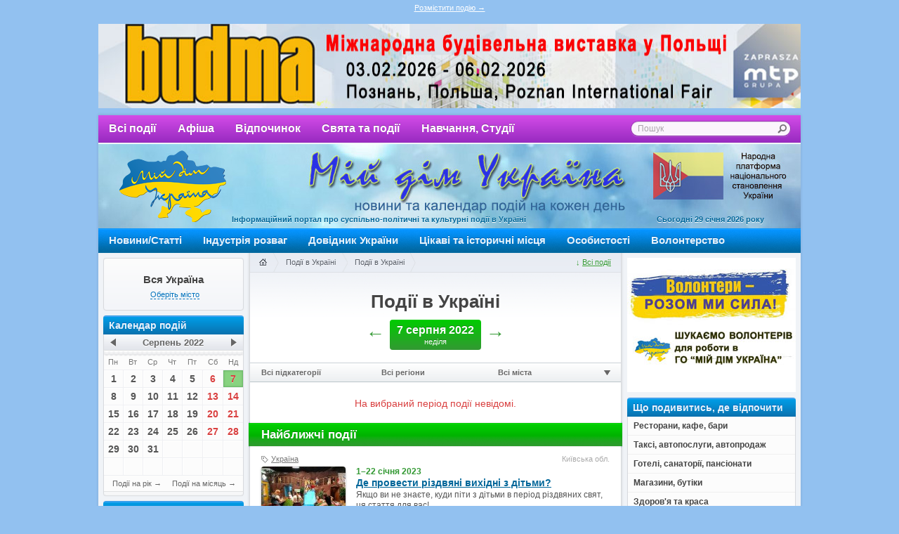

--- FILE ---
content_type: text/html; charset=utf-8
request_url: https://mydim.ua/events/events-ukraine/2022/08/07/
body_size: 81057
content:
<!DOCTYPE html PUBLIC "-//W3C//DTD XHTML 1.0 Transitional//EN"
"http://www.w3.org/TR/xhtml1/DTD/xhtml1-transitional.dtd">

<html xmlns="http://www.w3.org/1999/xhtml" xml:lang="uk" lang="uk" dir="ltr">

<head>
	<meta http-equiv="Content-Type" content="text/html; charset=utf-8" />
	<meta name="viewport" content="width=1024, maximum-scale=1" />
	<meta http-equiv="X-UA-Compatible" content="IE=8" />
	<title>Події в Україні | Мій дім Україна</title>
	<link rel="stylesheet" type="text/css" media="screen, projection" href="/lib/styles/main.css" />
	<link rel="stylesheet" type="text/css" media="print" href="/lib/styles/print.css" />
	<script type="text/javascript" src="https://ajax.googleapis.com/ajax/libs/jquery/1.4.4/jquery.min.js"></script>
	<script type="text/javascript" src="/lib/scripts/jquery.fancybox.js?v1.3.4"></script>
	<script type="text/javascript" src="/lib/scripts/jquery.scrollto.js?v1.2.4"></script>
	<script type="text/javascript" src="/lib/scripts/jquery.galleria.js?v1.2.6"></script>
	<script type="text/javascript" src="/lib/scripts/jquery.cycle.js?v1.0"></script>
	<script type="text/javascript" src="/lib/scripts/core.js"></script>
	<link rel="alternate" type="application/rss+xml" title="Мій дім Україна → Новини" href="http://mydim.ua/news/rss/" />

<script type="text/javascript">

  var _gaq = _gaq || [];
  _gaq.push(['_setAccount', 'UA-32634253-1']);
  _gaq.push(['_trackPageview']);

  (function() {
    var ga = document.createElement('script'); ga.type = 'text/javascript'; ga.async = true;
    ga.src = ('https:' == document.location.protocol ? 'https://ssl' : 'http://www') + '.google-analytics.com/ga.js';
    var s = document.getElementsByTagName('script')[0]; s.parentNode.insertBefore(ga, s);
  })();

</script>

</head>

<body id="content-page" class="uk r25">
<div class="top-in">
<a href="http://mydim.ua/info/137/">Розмістити подію &rarr;</a>
</div>

<div class="header-top-banner"><script type="text/javascript">var bnr5 = ['<a href="https://mydim.ua/events/exhibition/?id=22879" rel="nofollow" target="_blank"><img src="/pub/adv/1af813660b69b1c7.jpg" /></a>']; document.write('<div class="tb3">' + bnr5[Math.floor(Math.random() * bnr5.length)] + '</div>');</script>
</div>

<div class="page">

<div class="main-top-menu-container">

<ul class="main-top-menu">


<li><a href="/events/" onclick="setRegion('0', '0', 1)">Всі події</a></li>
<li><span>Афіша</span>
	<ul>
		<li><a href="/events/music/2022/08/07/">Концерти, музика</a></li>
		<li><a href="/events/theatre/2022/08/07/">Театри</a></li>
		<li><a href="/events/cinema/2022/08/07/">Кіноафіша, телепоказ</a></li>
		<li><a href="/events/museum/2022/08/07/">Музеї, художні галереї та виставки</a></li>
		<li><a href="/events/exhibition/2022/08/07/">Виставки, ярмарки, форуми, конференції, презентації</a></li>
		<li><a href="/events/show/2022/08/07/">Фестивалі, конкурси, шоу</a></li>
		<li><a href="/events/circus/2022/08/07/">Цирки, зоопарки, дельфінарії</a></li>
	</ul>
</li>
<li><span>Відпочинок</span>
	<ul>
		
		<li><a href="/events/kids/2022/08/07/">Дозвілля для дітей</a></li>
		<li><a href="/events/party/2022/08/07/">Вечірки, дискотеки, тусовки, шоу, караоке</a></li>
		<li><a href="/events/restaurants/2022/08/07/">Ресторани, кафе, бари</a></li>
		<li><a href="/events/sights/2022/08/07/">Відпочинок у місті та передмісті</a></li>
		<li><a href="/events/rest/2022/08/07/">Активний відпочинок, відпочинок на природі</a></li>
		<li><a href="/events/tourism/2022/08/07/">Екскурсії, туризм</a></li>
		<li><a href="/events/entertainment/2022/08/07/">Розважальні центри, клуби, боулінг, більярд</a></li>
		
	</ul>
</li>

<li><span>Свята та події</span>
	<ul>
		<li><a href="/events/sport/2022/08/07/">Спортивні події</a></li>	
		<li><a href="/events/events-ukraine/2022/08/07/">Події в Україні</a></li>
		<li><a href="/events/social/2022/08/07/">Соціальні події</a></li>
		<li><a href="/events/holidays/2022/08/07/">Свята та розваги</a></li>
		<li><a href="/events/religion/2022/08/07/">Релігійні свята та події</a></li>
  		<li><a href="/events/svit/2022/08/07/">Події у світі</a></li>
	</ul>
</li>


<li><span>Навчання, Студії</span>
	<ul class="lst">
		<li><a href="/events/education/2022/08/07/">Студії, секції, клуби, центри, навчання</a></li>
	</ul>
</li>



</ul>


</div>

<div class="header">
	<div class="logo"><a href="/">Мій дім Україна</a></div>
	<div class="header-date">Сьогодні 29 січня 2026 року</div>
	<div class="header-title">Мій дім Україна</div>
	<div class="header-descr">Інформаційний портал про суспільно-політичні та культурні події в Україні</div>



    <div class="search">
        <form action="/search/" name="search" method="get"  onsubmit="return (getElementById('q').value) ? true: false">
            <input name="q" id="q" type="text" maxlength="64" value="Пошук" onfocus="if (this.value == 'Пошук') {this.value = ''; this.className = 'blval'}" onblur="if (this.value == '') {this.value = 'Пошук'; this.className = 'hlval'}" />
<div class="submit" onclick="if (getElementById('q').value != 'Пошук') {this.parentNode.submit()}"></div>
        </form>
    </div>

</div>

<style type="text/css">
.header {background-image: url(/pub/adv/775c30009020fdb1.jpg) !important}
</style>
<ul class="menu">
	<li><a href="/news/">Новини/Статті</a>


<ul>
	<li><a href="/news/article/2022/08/07/">Статті</a></li>	
	<li><a href="/news/ukraine/2022/08/07/">Україна</a></li>
	<li><a href="/news/leisure/2022/08/07/">Дозвілля</a></li>
	<li><a href="/news/world/2022/08/07/">У світі</a></li>
	<li><a href="/news/need-to-know/2022/08/07/">Це цікаво</a></li>
	<li><a href="/news/portal/2022/08/07/">Новини порталу</a></li>
	<li><a href="/news/reports/2022/08/07/">Звіти про події</a></li>
</ul>
</li>



	<li><a href="/companies/">Індустрія розваг</a>
<ul>
	
	<li><a href="/companies/music/">Концерти, музика</a></li>
	<li><a href="/companies/show/">Фестивалі, конкурси, шоу</a></li>

	<li><a href="/companies/museum/">Музеї, художні галереї та виставки</a></li>
	<li><a href="/companies/theatre/">Театри</a></li>
	
	<li><a href="/companies/exhibition/">Виставки, ярмарки, форуми, конференції</a></li>
	<li><a href="/companies/tourism/">Екскурсії, туризм, відпочинок</a></li>
	<li><a href="/companies/pool/">Аквапарки, басейни</a></li>


	<li><a href="/companies/sport/">Спорт</a></li>

	
	<li><a href="/companies/last/">Останні внесені підприємства</a></li>
	
</ul>
</li>

	<li><a href="/information/">Довідник України</a>
<ul>
	
        <li><a href="/information/go/">Громадські та благодійні організації , політичні партії</a></li>
        <li><a href="/information/union/">Наукові, культурні, творчі, спортивні організації та установи</a></li>

 	<li><a href="/information/camps/">Готелі, санаторії, пансіонати</a></li>
	<li><a href="/information/authorities/">Органи державної влади</a></li>

	
	<li><a href="/information/foreign/">Представництва іноземних держав</a></li>
	<li><a href="/information/embassy/">Посольства іноземних держав</a></li>
	<li><a href="/information/religion/">Релігія</a></li>
	
	<li><a href="/information/newspaper/">ЗМІ (газети, журнали, Інтернет)</a></li>
	<li><a href="/information/tv/">Телеканали, радіостанції, кіностудії</a></li>
	<li><a href="/information/education/">Студії, секції, клуби, центри, навчання</a></li>
	
		
	
</ul>
</li>

	<li><a href="/companies/sights/" onclick="setRegion('0', '0', 1)">Цікаві та історичні місця</a>
<ul>
<li><a href="/companies/sights/?f=%D0%86%D1%81%D1%82%D0%BE%D1%80%D0%B8%D1%87%D0%BD%D1%96%20%D0%BC%D1%96%D1%81%D1%86%D1%8F%20%D1%82%D0%B0%20%D0%BF%D0%B0%D0%BC%27%D1%8F%D1%82%D0%BA%D0%B8" onclick="setRegion('0', '0', 1)">Історичні місця та пам&apos;ятки</a></li>
<li><a href="/companies/sights/?f=%D0%97%D0%B0%D0%BC%D0%BA%D0%B8%2C%20%D1%84%D0%BE%D1%80%D1%82%D0%B5%D1%86%D1%96" onclick="setRegion('0', '0', 1)">Замки, фортеці</a></li>
<li><a href="/companies/sights/?f=%D0%9A%D1%83%D0%BB%D1%8C%D1%82%D0%BE%D0%B2%D1%96%20%D1%81%D0%BF%D0%BE%D1%80%D1%83%D0%B4%D0%B8" onclick="setRegion('0', '0', 1)">Культові споруди</a></li>
<li><a href="/companies/sights/?f=%D0%9F%D0%B0%D0%BB%D0%B0%D1%86%D0%B8%2C%20%D0%BC%D0%B0%D1%94%D1%82%D0%BA%D0%B8" onclick="setRegion('0', '0', 1)">Палаци, маєтки</a></li>
<li><a href="/companies/sights/?f=%D0%9F%D0%B0%D0%BC%27%D1%8F%D1%82%D0%BA%D0%B8%20%D0%B0%D1%80%D1%85%D1%96%D1%82%D0%B5%D0%BA%D1%82%D1%83%D1%80%D0%B8" onclick="setRegion('0', '0', 1)">Пам&apos;ятки архітектури</a></li>
<li><a href="/companies/sights/?f=%D0%9F%D0%B0%D0%BC%E2%80%99%D1%8F%D1%82%D0%BD%D0%B8%D0%BA%D0%B8" onclick="setRegion('0', '0', 1)">Пам’ятники</a></li>
<li><a href="/companies/sights/?f=%D0%9F%D0%B0%D1%80%D0%BA%D0%B8%2C%20%D1%81%D0%BA%D0%B2%D0%B5%D1%80%D0%B8%2C%20%D0%B7%D0%B0%D0%BF%D0%BE%D0%B2%D1%96%D0%B4%D0%BD%D0%B8%D0%BA%D0%B8%2C%20%D1%81%D0%B0%D0%B4%D0%B8" onclick="setRegion('0', '0', 1)">Парки, сквери, заповідники, сади</a></li>
<li><a href="/companies/sights/?f=%D0%A6%D1%96%D0%BA%D0%B0%D0%B2%D1%96%20%D0%BC%D1%96%D1%81%D1%86%D1%8F" onclick="setRegion('0', '0', 1)">Цікаві місця</a></li>
</ul>

</li>
	<li><a href="/peoples/">Особистості</a>

<ul>
	<li><a href="/peoples/?f=%D0%91%D1%96%D0%B7%D0%BD%D0%B5%D1%81">Бізнес</a></li>
	<li><a href="/peoples/?f=%D0%92%D1%96%D0%B9%D1%81%D1%8C%D0%BA%D0%BE%D0%B2%D0%B0%20%D1%81%D0%BF%D1%80%D0%B0%D0%B2%D0%B0">Військова справа</a></li>
	<li><a href="/peoples/?f=%D0%95%D0%BA%D0%BE%D0%BD%D0%BE%D0%BC%D1%96%D0%BA%D0%B0">Економіка</a></li>
	<li><a href="/peoples/?f=%D0%9A%D1%83%D0%BB%D1%8C%D1%82%D1%83%D1%80%D0%B0">Культура</a></li>
	<li><a href="/peoples/?f=%D0%9B%D1%96%D1%82%D0%B5%D1%80%D0%B0%D1%82%D1%83%D1%80%D0%B0%20%D1%82%D0%B0%20%D0%B6%D1%83%D1%80%D0%BD%D0%B0%D0%BB%D1%96%D1%81%D1%82%D0%B8%D0%BA%D0%B0">Література та журналістика</a></li>
	<li><a href="/peoples/?f=%D0%9C%D0%B5%D0%B4%D0%B8%D1%86%D0%B8%D0%BD%D0%B0">Медицина</a></li>
	<li><a href="/peoples/?f=%D0%9C%D0%B5%D1%86%D0%B5%D0%BD%D0%B0%D1%82%D1%81%D1%82%D0%B2%D0%BE">Меценатство</a></li>
	<li><a href="/peoples/?f=%D0%9D%D0%B0%D1%83%D0%BA%D0%B0%20%D1%96%20%D1%82%D0%B5%D1%85%D0%BD%D1%96%D0%BA%D0%B0">Наука і техніка</a></li>
	<li><a href="/peoples/?f=%D0%9D%D0%B5%D0%B1%D0%B5%D1%81%D0%BD%D0%B0%20%D1%81%D0%BE%D1%82%D0%BD%D1%8F">Небесна сотня</a></li>
	<li><a href="/peoples/?f=%D0%9E%D1%81%D0%B2%D1%96%D1%82%D0%B0">Освіта</a></li>
	<li><a href="/peoples/?f=%D0%9E%D1%81%D0%BE%D0%B1%D0%B8%D1%81%D1%82%D0%BE%D1%81%D1%82%D1%96">Особистості</a></li>
	<li><a href="/peoples/?f=%D0%9F%D0%BE%D0%BB%D1%96%D1%82%D0%B8%D0%BA%D0%B0">Політика</a></li>
	<li><a href="/peoples/?f=%D0%A0%D0%B5%D0%BB%D1%96%D0%B3%D1%96%D1%8F">Релігія</a></li>
	<li><a href="/peoples/?f=%D0%A1%D0%BF%D0%BE%D1%80%D1%82">Спорт</a></li>
	<li><a href="/peoples/?f=%D0%A1%D1%83%D1%81%D0%BF%D1%96%D0%BB%D1%8C%D1%81%D1%82%D0%B2%D0%BE">Суспільство</a></li>
	<li><a href="/peoples/?f=%D0%A2%D0%B5%D0%B0%D1%82%D1%80%20%D1%96%20%D0%BA%D1%96%D0%BD%D0%BE">Театр і кіно</a></li>
	<li><a href="/peoples/?f=%D0%A8%D0%BE%D1%83-%D0%B1%D1%96%D0%B7%D0%BD%D0%B5%D1%81">Шоу-бізнес</a></li>
	
		
</ul>

</li>


<li><a href="https://aid.mydim.ua/" >Волонтерство</a>

</li>
	
	
</ul>


<div class="container">
	<div class="left-sidebar">
		<div class="region-box">

<img src="/lib/media/region/dot.png" alt="" />
<h5 class="">Вся Україна</h5>
<div>

	<small>Оберіть місто</small>






				<ul>
<li><a href="#" onclick="setRegion('0', '0')"><b>Вся Україна</b></a></li>
<li><a href="#" onclick="setRegion('Вінницька обл.', '0')">Вінницька обл.</a>
<ul><li><a href="#" onclick="setRegion('Вінницька обл.', 'Вінниця')">Вінниця</a></li>
<li><a href="#" onclick="setRegion('Вінницька обл.', 'Жмеринка')">Жмеринка</a></li>
<li><a href="#" onclick="setRegion('Вінницька обл.', 'Могилів-Подільський')">Могилів-Подільський</a></li>
<li><a href="#" onclick="setRegion('Вінницька обл.', 'Немирів')">Немирів</a></li>
</ul>
</li>
<li><a href="#" onclick="setRegion('Волинська обл.', '0')">Волинська обл.</a>
<ul><li><a href="#" onclick="setRegion('Волинська обл.', 'Луцьк')">Луцьк</a></li>
<li><a href="#" onclick="setRegion('Волинська обл.', 'Володимир-Волинський')">Володимир-Волинський</a></li>
<li><a href="#" onclick="setRegion('Волинська обл.', 'Ковель')">Ковель</a></li>
<li><a href="#" onclick="setRegion('Волинська обл.', 'Любомль')">Любомль</a></li>
<li><a href="#" onclick="setRegion('Волинська обл.', 'Нововолинськ')">Нововолинськ</a></li>
</ul>
</li>
<li class="active"><a href="#" onclick="setRegion('Дніпропетровська обл.', '0')">Дніпропетровська обл.</a>
<ul><li class="active"><a href="#" onclick="setRegion('Дніпропетровська обл.', 'Дніпро')">Дніпро</a></li>
<li><a href="#" onclick="setRegion('Дніпропетровська обл.', 'Вільногірськ')">Вільногірськ</a></li>
<li><a href="#" onclick="setRegion('Дніпропетровська обл.', 'Дніпродзержинськ')">Дніпродзержинськ</a></li>
<li><a href="#" onclick="setRegion('Дніпропетровська обл.', 'Жовті Води')">Жовті Води</a></li>
<li><a href="#" onclick="setRegion('Дніпропетровська обл.', 'Кривий Ріг')">Кривий Ріг</a></li>
<li><a href="#" onclick="setRegion('Дніпропетровська обл.', 'Орджонікідзе')">Орджонікідзе</a></li>
</ul>
</li>
<li><a href="#" onclick="setRegion('Донецька обл.', '0')">Донецька обл.</a>
<ul><li><a href="#" onclick="setRegion('Донецька обл.', 'Донецьк')">Донецьк</a></li>
<li><a href="#" onclick="setRegion('Донецька обл.', 'Артемівськ')">Артемівськ</a></li>
<li><a href="#" onclick="setRegion('Донецька обл.', 'Горлівка')">Горлівка</a></li>
<li><a href="#" onclick="setRegion('Донецька обл.', 'Докучаєв')">Докучаєв</a></li>
<li><a href="#" onclick="setRegion('Донецька обл.', 'Єнакієве')">Єнакієве</a></li>
<li><a href="#" onclick="setRegion('Донецька обл.', 'Краматорськ')">Краматорськ</a></li>
<li><a href="#" onclick="setRegion('Донецька обл.', 'Красноармійськ')">Красноармійськ</a></li>
<li><a href="#" onclick="setRegion('Донецька обл.', 'Маріуполь')">Маріуполь</a></li>
<li><a href="#" onclick="setRegion('Донецька обл.', 'Мелекіно')">Мелекіно</a></li>
</ul>
</li>
<li><a href="#" onclick="setRegion('Житомирська обл.', '0')">Житомирська обл.</a>
<ul><li><a href="#" onclick="setRegion('Житомирська обл.', 'Житомир')">Житомир</a></li>
<li><a href="#" onclick="setRegion('Житомирська обл.', 'Бердичів')">Бердичів</a></li>
<li><a href="#" onclick="setRegion('Житомирська обл.', 'Коростень')">Коростень</a></li>
<li><a href="#" onclick="setRegion('Житомирська обл.', 'Новоград-Волинський')">Новоград-Волинський</a></li>
</ul>
</li>
<li><a href="#" onclick="setRegion('Закарпатська обл.', '0')">Закарпатська обл.</a>
<ul><li><a href="#" onclick="setRegion('Закарпатська обл.', 'Ужгород')">Ужгород</a></li>
<li><a href="#" onclick="setRegion('Закарпатська обл.', 'Виноградів')">Виноградів</a></li>
<li><a href="#" onclick="setRegion('Закарпатська обл.', 'Мукачеве')">Мукачеве</a></li>
<li><a href="#" onclick="setRegion('Закарпатська обл.', 'Рахів')">Рахів</a></li>
<li><a href="#" onclick="setRegion('Закарпатська обл.', 'Свалява')">Свалява</a></li>
<li><a href="#" onclick="setRegion('Закарпатська обл.', 'Хуст')">Хуст</a></li>
<li><a href="#" onclick="setRegion('Закарпатська обл.', 'Чоп')">Чоп</a></li>
</ul>
</li>
<li><a href="#" onclick="setRegion('Запорізька обл.', '0')">Запорізька обл.</a>
<ul><li><a href="#" onclick="setRegion('Запорізька обл.', 'Запоріжжя')">Запоріжжя</a></li>
<li><a href="#" onclick="setRegion('Запорізька обл.', 'Бердянськ')">Бердянськ</a></li>
<li><a href="#" onclick="setRegion('Запорізька обл.', 'Енергодар')">Енергодар</a></li>
<li><a href="#" onclick="setRegion('Запорізька обл.', 'Кирилівка')">Кирилівка</a></li>
<li><a href="#" onclick="setRegion('Запорізька обл.', 'Мелітополь')">Мелітополь</a></li>
<li><a href="#" onclick="setRegion('Запорізька обл.', 'Приморськ')">Приморськ</a></li>
</ul>
</li>
<li><a href="#" onclick="setRegion('Івано-Франківська обл.', '0')">Івано-Франківська обл.</a>
<ul><li><a href="#" onclick="setRegion('Івано-Франківська обл.', 'Івано-Франківськ')">Івано-Франківськ</a></li>
<li><a href="#" onclick="setRegion('Івано-Франківська обл.', 'Коломия')">Коломия</a></li>
<li><a href="#" onclick="setRegion('Івано-Франківська обл.', 'Косів')">Косів</a></li>
<li><a href="#" onclick="setRegion('Івано-Франківська обл.', 'Спас')">Спас</a></li>
<li><a href="#" onclick="setRegion('Івано-Франківська обл.', 'Яремче')">Яремче</a></li>
</ul>
</li>
<li><a href="#" onclick="setRegion('Київська обл.', '0')">Київська обл.</a>
<ul><li><a href="#" onclick="setRegion('Київська обл.', 'Київ')">Київ</a></li>
<li><a href="#" onclick="setRegion('Київська обл.', 'Біла Церква')">Біла Церква</a></li>
<li><a href="#" onclick="setRegion('Київська обл.', 'Бориспіль')">Бориспіль</a></li>
<li><a href="#" onclick="setRegion('Київська обл.', 'Бородянка')">Бородянка</a></li>
<li><a href="#" onclick="setRegion('Київська обл.', 'Боярка')">Боярка</a></li>
<li><a href="#" onclick="setRegion('Київська обл.', 'Бровари')">Бровари</a></li>
<li><a href="#" onclick="setRegion('Київська обл.', 'Васильків')">Васильків</a></li>
<li><a href="#" onclick="setRegion('Київська обл.', 'Вишгород')">Вишгород</a></li>
<li><a href="#" onclick="setRegion('Київська обл.', 'Вишневе')">Вишневе</a></li>
<li><a href="#" onclick="setRegion('Київська обл.', 'Ірпінь')">Ірпінь</a></li>
<li><a href="#" onclick="setRegion('Київська обл.', 'Конча-Заспа')">Конча-Заспа</a></li>
<li><a href="#" onclick="setRegion('Київська обл.', 'Обухів')">Обухів</a></li>
<li><a href="#" onclick="setRegion('Київська обл.', 'Переяслав-Хмельницький')">Переяслав-Хмельницький</a></li>
<li><a href="#" onclick="setRegion('Київська обл.', 'Ржищів')">Ржищів</a></li>
<li><a href="#" onclick="setRegion('Київська обл.', 'Славутич')">Славутич</a></li>
<li><a href="#" onclick="setRegion('Київська обл.', 'Ясногородка')">Ясногородка</a></li>
</ul>
</li>
<li><a href="#" onclick="setRegion('Кіровоградська обл.', '0')">Кіровоградська обл.</a>
<ul><li><a href="#" onclick="setRegion('Кіровоградська обл.', 'Кропивницький')">Кропивницький</a></li>
<li><a href="#" onclick="setRegion('Кіровоградська обл.', 'Новомиргород')">Новомиргород</a></li>
<li><a href="#" onclick="setRegion('Кіровоградська обл.', 'Олександрівка')">Олександрівка</a></li>
</ul>
</li>
<li><a href="#" onclick="setRegion('Луганська обл.', '0')">Луганська обл.</a>
<ul><li><a href="#" onclick="setRegion('Луганська обл.', 'Луганськ')">Луганськ</a></li>
<li><a href="#" onclick="setRegion('Луганська обл.', 'Алчевськ')">Алчевськ</a></li>
<li><a href="#" onclick="setRegion('Луганська обл.', 'Лисичанськ')">Лисичанськ</a></li>
</ul>
</li>
<li><a href="#" onclick="setRegion('Львівська обл.', '0')">Львівська обл.</a>
<ul><li><a href="#" onclick="setRegion('Львівська обл.', 'Львів')">Львів</a></li>
<li><a href="#" onclick="setRegion('Львівська обл.', 'Дрогобич')">Дрогобич</a></li>
<li><a href="#" onclick="setRegion('Львівська обл.', 'Моршин')">Моршин</a></li>
<li><a href="#" onclick="setRegion('Львівська обл.', 'Трускавець')">Трускавець</a></li>
<li><a href="#" onclick="setRegion('Львівська обл.', 'Ясенів')">Ясенів</a></li>
</ul>
</li>
<li><a href="#" onclick="setRegion('Миколаївська обл.', '0')">Миколаївська обл.</a>
<ul><li><a href="#" onclick="setRegion('Миколаївська обл.', 'Миколаїв')">Миколаїв</a></li>
<li><a href="#" onclick="setRegion('Миколаївська обл.', 'Нова Одеса')">Нова Одеса</a></li>
<li><a href="#" onclick="setRegion('Миколаївська обл.', 'Очаків')">Очаків</a></li>
<li><a href="#" onclick="setRegion('Миколаївська обл.', 'Первомайськ')">Первомайськ</a></li>
</ul>
</li>
<li><a href="#" onclick="setRegion('Одеська обл.', '0')">Одеська обл.</a>
<ul><li><a href="#" onclick="setRegion('Одеська обл.', 'Одеса')">Одеса</a></li>
<li><a href="#" onclick="setRegion('Одеська обл.', 'Білгород-Дністровський')">Білгород-Дністровський</a></li>
<li><a href="#" onclick="setRegion('Одеська обл.', 'Затока')">Затока</a></li>
<li><a href="#" onclick="setRegion('Одеська обл.', 'Ізмаїл')">Ізмаїл</a></li>
</ul>
</li>
<li><a href="#" onclick="setRegion('Полтавська обл.', '0')">Полтавська обл.</a>
<ul><li><a href="#" onclick="setRegion('Полтавська обл.', 'Полтава')">Полтава</a></li>
<li><a href="#" onclick="setRegion('Полтавська обл.', 'Кременчуг')">Кременчуг</a></li>
<li><a href="#" onclick="setRegion('Полтавська обл.', 'Миргород')">Миргород</a></li>
<li><a href="#" onclick="setRegion('Полтавська обл.', 'Пирятин')">Пирятин</a></li>
</ul>
</li>
<li><a href="#" onclick="setRegion('Рівненська обл.', '0')">Рівненська обл.</a>
<ul><li><a href="#" onclick="setRegion('Рівненська обл.', 'Рівне')">Рівне</a></li>
<li><a href="#" onclick="setRegion('Рівненська обл.', 'Дубно')">Дубно</a></li>
<li><a href="#" onclick="setRegion('Рівненська обл.', 'Здолбунів')">Здолбунів</a></li>
<li><a href="#" onclick="setRegion('Рівненська обл.', 'Острог')">Острог</a></li>
<li><a href="#" onclick="setRegion('Рівненська обл.', 'Сарни')">Сарни</a></li>
</ul>
</li>
<li><a href="#" onclick="setRegion('Сумська обл.', '0')">Сумська обл.</a>
<ul><li><a href="#" onclick="setRegion('Сумська обл.', 'Суми')">Суми</a></li>
<li><a href="#" onclick="setRegion('Сумська обл.', 'Конотоп')">Конотоп</a></li>
<li><a href="#" onclick="setRegion('Сумська обл.', 'Ромни')">Ромни</a></li>
<li><a href="#" onclick="setRegion('Сумська обл.', 'Тростянець')">Тростянець</a></li>
<li><a href="#" onclick="setRegion('Сумська обл.', 'Шостка')">Шостка</a></li>
</ul>
</li>
<li><a href="#" onclick="setRegion('Тернопільська обл.', '0')">Тернопільська обл.</a>
<ul><li><a href="#" onclick="setRegion('Тернопільська обл.', 'Тернопіль')">Тернопіль</a></li>
<li><a href="#" onclick="setRegion('Тернопільська обл.', 'Білокриниця')">Білокриниця</a></li>
<li><a href="#" onclick="setRegion('Тернопільська обл.', 'Борщів')">Борщів</a></li>
<li><a href="#" onclick="setRegion('Тернопільська обл.', 'Збараж')">Збараж</a></li>
</ul>
</li>
<li><a href="#" onclick="setRegion('Харківська обл.', '0')">Харківська обл.</a>
<ul><li><a href="#" onclick="setRegion('Харківська обл.', 'Харків')">Харків</a></li>
<li><a href="#" onclick="setRegion('Харківська обл.', 'Красноград')">Красноград</a></li>
</ul>
</li>
<li><a href="#" onclick="setRegion('Херсонська обл.', '0')">Херсонська обл.</a>
<ul><li><a href="#" onclick="setRegion('Херсонська обл.', 'Херсон')">Херсон</a></li>
<li><a href="#" onclick="setRegion('Херсонська обл.', 'Генічеськ')">Генічеськ</a></li>
<li><a href="#" onclick="setRegion('Херсонська обл.', 'Каховка')">Каховка</a></li>
<li><a href="#" onclick="setRegion('Херсонська обл.', 'Нова Каховка')">Нова Каховка</a></li>
<li><a href="#" onclick="setRegion('Херсонська обл.', 'Скадовськ')">Скадовськ</a></li>
<li><a href="#" onclick="setRegion('Херсонська обл.', 'Таврійськ')">Таврійськ</a></li>
</ul>
</li>
<li><a href="#" onclick="setRegion('Хмельницька обл.', '0')">Хмельницька обл.</a>
<ul><li><a href="#" onclick="setRegion('Хмельницька обл.', 'Хмельницький')">Хмельницький</a></li>
<li><a href="#" onclick="setRegion('Хмельницька обл.', 'Кам’янець-Подільський')">Кам’янець-Подільський</a></li>
<li><a href="#" onclick="setRegion('Хмельницька обл.', 'Нетішин')">Нетішин</a></li>
</ul>
</li>
<li><a href="#" onclick="setRegion('Черкаська обл.', '0')">Черкаська обл.</a>
<ul><li><a href="#" onclick="setRegion('Черкаська обл.', 'Черкаси')">Черкаси</a></li>
<li><a href="#" onclick="setRegion('Черкаська обл.', 'Золотоноша')">Золотоноша</a></li>
<li><a href="#" onclick="setRegion('Черкаська обл.', 'Канів')">Канів</a></li>
<li><a href="#" onclick="setRegion('Черкаська обл.', 'Сміла')">Сміла</a></li>
<li><a href="#" onclick="setRegion('Черкаська обл.', 'Умань')">Умань</a></li>
</ul>
</li>
<li><a href="#" onclick="setRegion('Чернівецька обл.', '0')">Чернівецька обл.</a>
<ul><li><a href="#" onclick="setRegion('Чернівецька обл.', 'Чернівці')">Чернівці</a></li>
<li><a href="#" onclick="setRegion('Чернівецька обл.', 'Біла Криниця')">Біла Криниця</a></li>
<li><a href="#" onclick="setRegion('Чернівецька обл.', 'Хотин')">Хотин</a></li>
</ul>
</li>
<li><a href="#" onclick="setRegion('Чернігівська обл.', '0')">Чернігівська обл.</a>
<ul><li><a href="#" onclick="setRegion('Чернігівська обл.', 'Чернігів')">Чернігів</a></li>
<li><a href="#" onclick="setRegion('Чернігівська обл.', 'Батурин')">Батурин</a></li>
<li><a href="#" onclick="setRegion('Чернігівська обл.', 'Мена')">Мена</a></li>
<li><a href="#" onclick="setRegion('Чернігівська обл.', 'Ніжин')">Ніжин</a></li>
<li><a href="#" onclick="setRegion('Чернігівська обл.', 'Новгород-Сіверський')">Новгород-Сіверський</a></li>
<li><a href="#" onclick="setRegion('Чернігівська обл.', 'Прилуки')">Прилуки</a></li>
</ul>
</li>
<li><a href="#" onclick="setRegion('АР Крим', '0')">АР Крим</a>
<ul><li><a href="#" onclick="setRegion('АР Крим', 'Сімферополь')">Сімферополь</a></li>
<li><a href="#" onclick="setRegion('АР Крим', 'Алупка')">Алупка</a></li>
<li><a href="#" onclick="setRegion('АР Крим', 'Алушта')">Алушта</a></li>
<li><a href="#" onclick="setRegion('АР Крим', 'Армянськ')">Армянськ</a></li>
<li><a href="#" onclick="setRegion('АР Крим', 'Бахчисарай')">Бахчисарай</a></li>
<li><a href="#" onclick="setRegion('АР Крим', 'Євпаторія')">Євпаторія</a></li>
<li><a href="#" onclick="setRegion('АР Крим', 'Керч')">Керч</a></li>
<li><a href="#" onclick="setRegion('АР Крим', 'Коктебель')">Коктебель</a></li>
<li><a href="#" onclick="setRegion('АР Крим', 'Саки')">Саки</a></li>
<li><a href="#" onclick="setRegion('АР Крим', 'Севастополь')">Севастополь</a></li>
<li><a href="#" onclick="setRegion('АР Крим', 'Судак')">Судак</a></li>
<li><a href="#" onclick="setRegion('АР Крим', 'Феодосія')">Феодосія</a></li>
<li><a href="#" onclick="setRegion('АР Крим', 'Чорноморське')">Чорноморське</a></li>
<li><a href="#" onclick="setRegion('АР Крим', 'Ялта')">Ялта</a></li>
</ul>
</li>

				</ul>

</div>
		
		</div>



<h4 class="my-sidebar-header">Календар подій</h4>
<div class="my-sidebar-box">

		<div class="calendar">
			<div id="cal"></div>
			<div id="mon"></div>
			<div class="cal-footer"><div></div></div>
<script type="text/javascript">events_path = '/events/';
events_cat = '';
buildCalendar('cal', '07.08.2022');</script>
		</div>

</div>




<h4 class="my-sidebar-header">Сьогодні народилися</h4>
<div class="my-sidebar-box">
<div class="born-peoples">
<div>
<a href="/peoples/423/"><img src="/pub/peoples/b4ece14717830d71.jpg" alt="Калиняк Богдан Михайлович" />
<b>Калиняк Богдан Михайлович</b><br /><small>29 січня 1962 – 28 січня 2014</small>
</a>
</div>
<div>
<a href="/peoples/rosava/"><img src="/pub/peoples/b9194e5b7bb43511.jpg" alt="Росава (Олена Янчук)" />
<b>Росава (Олена Янчук)</b><br /><small>29 січня 1978</small>
</a>
</div>
<div>
<a href="/peoples/408/"><img src="/pub/peoples/42fa3160504da761.jpg" alt="Царьок Олександр Миколайович" />
<b>Царьок Олександр Миколайович</b><br /><small>29 січня 1959 – 20 лютого 2014</small>
</a>
</div>

</div>
<div class="all-ppl"><a href="/peoples/">Особистості України</a> &rarr;</div>
</div>







<div class="e-left-banners"><div><a href="https://mydim.ua/info/partners/" rel="nofollow" target="_blank"><img src="/pub/adv/31235b8284ee34f6.jpg" alt="" /><br /></a></div></div>
<h4 class="my-sidebar-header">Останні внесені події</h4>
	<dl class="sidebar-events my-sidebar-box">
<dd><a href="/events/exhibition/?id=22879"><img src="/pub/events/8e11b7d3697700f0.jpg" alt="BUDMA 2026 ЗАПРОШУЄ ГОСТЕЙ З-ЗА КОРДОНУ!" /><i>BUDMA 2026 ЗАПРОШУЄ ГОСТЕЙ З-ЗА КОРДОНУ!</i></a></dd>
<dd><a href="/events/events-ukraine/?id=22878"><img src="/pub/events/b7c6175f01d714b0.jpg" alt="Christmas Day в ТРЦ Art Mall!" /><i>Christmas Day в ТРЦ Art Mall!</i></a></dd>
<dd><a href="/events/exhibition/?id=22876"><img src="/pub/events/1b38069bc64e7060.jpg" alt="Технології захисту/ПожТех - 2026" /><i>Технології захисту/ПожТех - 2026</i></a></dd>
<dd><a href="/events/exhibition/?id=22875"><img src="/pub/events/de7d29f4014a9a90.jpg" alt="EXPERT SECURITY - 2026" /><i>EXPERT SECURITY - 2026</i></a></dd>
<dd><a href="/events/exhibition/?id=22874"><img src="/pub/events/d284b44502a7e340.jpg" alt="ADDIT EXPO 3D – 2026" /><i>ADDIT EXPO 3D – 2026</i></a></dd>
	<dd class="all"><a href="/events/last/">Більше останніх подій</a> &rarr;</dd></dl>





	</div>

	<div class="content">
<div class="breadcrumbs">
	<a href="/" class="icon home" title="Головна сторінка">Головна сторінка</a>
	<span>/</span>
	<a href="/events/">Події в Україні</a>
	<span>/</span>
	<a href="/events/events-ukraine/">Події в Україні</a>
	<span>/</span>

</div>



<div class="content-list-container">


<h1 class="events-h1">Події в Україні</h1>

<div class="date-nav">
<a href="/events/events-ukraine/2022/08/06/">&larr;</a>
<b> 7 серпня 2022</b>
<a href="/events/events-ukraine/2022/08/08/">&rarr;</a>
<small>неділя</small>
</div>

<div class="top-all-events">&darr; <a href="/events/2022/08/07/">Всі події</a></div>


		<div class="my-chosebar">
			<div class="btn"></div>
			<div class="head">
				<div class="cat">
					Всі підкатегорії
				</div>
				<div class="reg">
					Всі регіони
				</div>
				<div class="city">
					Всі міста
				</div>
			</div>

			<div class="title">
				<div class="cat">
					<a href="/events/events-ukraine/2022/08/07/">Всі підкатегорії</a>
				</div>
				<div class="reg">
					<a href="#" onclick="setRegion('0', '0')">Всі регіони</a>
				</div>
				<div class="city">
					<a href="#" onclick="setRegion('0', '0')">Всі міста</a>
				</div>
			</div>


		
			<div class="box">

				<ul class="cat-list">
<li><a href="/events/events-ukraine/2022/08/07/?c=%D0%A3%D0%BA%D1%80%D0%B0%D1%97%D0%BD%D0%B0">Україна</a></li>

				</ul>
				<ul class="reg-list">
<li><a href="#" onclick="setRegion('Вінницька обл.', '0')">Вінницька обл.</a>
<ul><li><a href="#" onclick="setRegion('Вінницька обл.', 'Вінниця')">Вінниця</a></li>
<li><a href="#" onclick="setRegion('Вінницька обл.', 'Жмеринка')">Жмеринка</a></li>
<li><a href="#" onclick="setRegion('Вінницька обл.', 'Могилів-Подільський')">Могилів-Подільський</a></li>
<li><a href="#" onclick="setRegion('Вінницька обл.', 'Немирів')">Немирів</a></li>
</ul>
</li>
<li><a href="#" onclick="setRegion('Волинська обл.', '0')">Волинська обл.</a>
<ul><li><a href="#" onclick="setRegion('Волинська обл.', 'Луцьк')">Луцьк</a></li>
<li><a href="#" onclick="setRegion('Волинська обл.', 'Володимир-Волинський')">Володимир-Волинський</a></li>
<li><a href="#" onclick="setRegion('Волинська обл.', 'Ковель')">Ковель</a></li>
<li><a href="#" onclick="setRegion('Волинська обл.', 'Любомль')">Любомль</a></li>
<li><a href="#" onclick="setRegion('Волинська обл.', 'Нововолинськ')">Нововолинськ</a></li>
</ul>
</li>
<li><a href="#" onclick="setRegion('Дніпропетровська обл.', '0')">Дніпропетровська обл.</a>
<ul><li><a href="#" onclick="setRegion('Дніпропетровська обл.', 'Дніпро')">Дніпро</a></li>
<li><a href="#" onclick="setRegion('Дніпропетровська обл.', 'Вільногірськ')">Вільногірськ</a></li>
<li><a href="#" onclick="setRegion('Дніпропетровська обл.', 'Дніпродзержинськ')">Дніпродзержинськ</a></li>
<li><a href="#" onclick="setRegion('Дніпропетровська обл.', 'Жовті Води')">Жовті Води</a></li>
<li><a href="#" onclick="setRegion('Дніпропетровська обл.', 'Кривий Ріг')">Кривий Ріг</a></li>
<li><a href="#" onclick="setRegion('Дніпропетровська обл.', 'Орджонікідзе')">Орджонікідзе</a></li>
</ul>
</li>
<li><a href="#" onclick="setRegion('Донецька обл.', '0')">Донецька обл.</a>
<ul><li><a href="#" onclick="setRegion('Донецька обл.', 'Донецьк')">Донецьк</a></li>
<li><a href="#" onclick="setRegion('Донецька обл.', 'Горлівка')">Горлівка</a></li>
<li><a href="#" onclick="setRegion('Донецька обл.', 'Артемівськ')">Артемівськ</a></li>
<li><a href="#" onclick="setRegion('Донецька обл.', 'Докучаєв')">Докучаєв</a></li>
<li><a href="#" onclick="setRegion('Донецька обл.', 'Єнакієве')">Єнакієве</a></li>
<li><a href="#" onclick="setRegion('Донецька обл.', 'Краматорськ')">Краматорськ</a></li>
<li><a href="#" onclick="setRegion('Донецька обл.', 'Красноармійськ')">Красноармійськ</a></li>
<li><a href="#" onclick="setRegion('Донецька обл.', 'Маріуполь')">Маріуполь</a></li>
<li><a href="#" onclick="setRegion('Донецька обл.', 'Мелекіно')">Мелекіно</a></li>
</ul>
</li>
<li><a href="#" onclick="setRegion('Житомирська обл.', '0')">Житомирська обл.</a>
<ul><li><a href="#" onclick="setRegion('Житомирська обл.', 'Житомир')">Житомир</a></li>
<li><a href="#" onclick="setRegion('Житомирська обл.', 'Бердичів')">Бердичів</a></li>
<li><a href="#" onclick="setRegion('Житомирська обл.', 'Коростень')">Коростень</a></li>
<li><a href="#" onclick="setRegion('Житомирська обл.', 'Новоград-Волинський')">Новоград-Волинський</a></li>
</ul>
</li>
<li><a href="#" onclick="setRegion('Закарпатська обл.', '0')">Закарпатська обл.</a>
<ul><li><a href="#" onclick="setRegion('Закарпатська обл.', 'Ужгород')">Ужгород</a></li>
<li><a href="#" onclick="setRegion('Закарпатська обл.', 'Виноградів')">Виноградів</a></li>
<li><a href="#" onclick="setRegion('Закарпатська обл.', 'Мукачеве')">Мукачеве</a></li>
<li><a href="#" onclick="setRegion('Закарпатська обл.', 'Рахів')">Рахів</a></li>
<li><a href="#" onclick="setRegion('Закарпатська обл.', 'Свалява')">Свалява</a></li>
<li><a href="#" onclick="setRegion('Закарпатська обл.', 'Хуст')">Хуст</a></li>
<li><a href="#" onclick="setRegion('Закарпатська обл.', 'Чоп')">Чоп</a></li>
</ul>
</li>
<li><a href="#" onclick="setRegion('Запорізька обл.', '0')">Запорізька обл.</a>
<ul><li><a href="#" onclick="setRegion('Запорізька обл.', 'Запоріжжя')">Запоріжжя</a></li>
<li><a href="#" onclick="setRegion('Запорізька обл.', 'Енергодар')">Енергодар</a></li>
<li><a href="#" onclick="setRegion('Запорізька обл.', 'Бердянськ')">Бердянськ</a></li>
<li><a href="#" onclick="setRegion('Запорізька обл.', 'Кирилівка')">Кирилівка</a></li>
<li><a href="#" onclick="setRegion('Запорізька обл.', 'Мелітополь')">Мелітополь</a></li>
<li><a href="#" onclick="setRegion('Запорізька обл.', 'Приморськ')">Приморськ</a></li>
</ul>
</li>
<li><a href="#" onclick="setRegion('Івано-Франківська обл.', '0')">Івано-Франківська обл.</a>
<ul><li><a href="#" onclick="setRegion('Івано-Франківська обл.', 'Івано-Франківськ')">Івано-Франківськ</a></li>
<li><a href="#" onclick="setRegion('Івано-Франківська обл.', 'Коломия')">Коломия</a></li>
<li><a href="#" onclick="setRegion('Івано-Франківська обл.', 'Косів')">Косів</a></li>
<li><a href="#" onclick="setRegion('Івано-Франківська обл.', 'Спас')">Спас</a></li>
<li><a href="#" onclick="setRegion('Івано-Франківська обл.', 'Яремче')">Яремче</a></li>
</ul>
</li>
<li><a href="#" onclick="setRegion('Київська обл.', '0')">Київська обл.</a>
<ul><li><a href="#" onclick="setRegion('Київська обл.', 'Київ')">Київ</a></li>
<li><a href="#" onclick="setRegion('Київська обл.', 'Біла Церква')">Біла Церква</a></li>
<li><a href="#" onclick="setRegion('Київська обл.', 'Бориспіль')">Бориспіль</a></li>
<li><a href="#" onclick="setRegion('Київська обл.', 'Бородянка')">Бородянка</a></li>
<li><a href="#" onclick="setRegion('Київська обл.', 'Боярка')">Боярка</a></li>
<li><a href="#" onclick="setRegion('Київська обл.', 'Бровари')">Бровари</a></li>
<li><a href="#" onclick="setRegion('Київська обл.', 'Васильків')">Васильків</a></li>
<li><a href="#" onclick="setRegion('Київська обл.', 'Вишгород')">Вишгород</a></li>
<li><a href="#" onclick="setRegion('Київська обл.', 'Вишневе')">Вишневе</a></li>
<li><a href="#" onclick="setRegion('Київська обл.', 'Ірпінь')">Ірпінь</a></li>
<li><a href="#" onclick="setRegion('Київська обл.', 'Конча-Заспа')">Конча-Заспа</a></li>
<li><a href="#" onclick="setRegion('Київська обл.', 'Обухів')">Обухів</a></li>
<li><a href="#" onclick="setRegion('Київська обл.', 'Переяслав-Хмельницький')">Переяслав-Хмельницький</a></li>
<li><a href="#" onclick="setRegion('Київська обл.', 'Ржищів')">Ржищів</a></li>
<li><a href="#" onclick="setRegion('Київська обл.', 'Славутич')">Славутич</a></li>
<li><a href="#" onclick="setRegion('Київська обл.', 'Ясногородка')">Ясногородка</a></li>
</ul>
</li>
<li><a href="#" onclick="setRegion('Кіровоградська обл.', '0')">Кіровоградська обл.</a>
<ul><li><a href="#" onclick="setRegion('Кіровоградська обл.', 'Кропивницький')">Кропивницький</a></li>
<li><a href="#" onclick="setRegion('Кіровоградська обл.', 'Новомиргород')">Новомиргород</a></li>
<li><a href="#" onclick="setRegion('Кіровоградська обл.', 'Олександрівка')">Олександрівка</a></li>
</ul>
</li>
<li><a href="#" onclick="setRegion('Луганська обл.', '0')">Луганська обл.</a>
<ul><li><a href="#" onclick="setRegion('Луганська обл.', 'Луганськ')">Луганськ</a></li>
<li><a href="#" onclick="setRegion('Луганська обл.', 'Алчевськ')">Алчевськ</a></li>
<li><a href="#" onclick="setRegion('Луганська обл.', 'Лисичанськ')">Лисичанськ</a></li>
</ul>
</li>
<li><a href="#" onclick="setRegion('Львівська обл.', '0')">Львівська обл.</a>
<ul><li><a href="#" onclick="setRegion('Львівська обл.', 'Львів')">Львів</a></li>
<li><a href="#" onclick="setRegion('Львівська обл.', 'Дрогобич')">Дрогобич</a></li>
<li><a href="#" onclick="setRegion('Львівська обл.', 'Моршин')">Моршин</a></li>
<li><a href="#" onclick="setRegion('Львівська обл.', 'Трускавець')">Трускавець</a></li>
<li><a href="#" onclick="setRegion('Львівська обл.', 'Ясенів')">Ясенів</a></li>
</ul>
</li>
<li><a href="#" onclick="setRegion('Миколаївська обл.', '0')">Миколаївська обл.</a>
<ul><li><a href="#" onclick="setRegion('Миколаївська обл.', 'Миколаїв')">Миколаїв</a></li>
<li><a href="#" onclick="setRegion('Миколаївська обл.', 'Нова Одеса')">Нова Одеса</a></li>
<li><a href="#" onclick="setRegion('Миколаївська обл.', 'Очаків')">Очаків</a></li>
<li><a href="#" onclick="setRegion('Миколаївська обл.', 'Первомайськ')">Первомайськ</a></li>
</ul>
</li>
<li><a href="#" onclick="setRegion('Одеська обл.', '0')">Одеська обл.</a>
<ul><li><a href="#" onclick="setRegion('Одеська обл.', 'Одеса')">Одеса</a></li>
<li><a href="#" onclick="setRegion('Одеська обл.', 'Білгород-Дністровський')">Білгород-Дністровський</a></li>
<li><a href="#" onclick="setRegion('Одеська обл.', 'Затока')">Затока</a></li>
<li><a href="#" onclick="setRegion('Одеська обл.', 'Ізмаїл')">Ізмаїл</a></li>
</ul>
</li>
<li><a href="#" onclick="setRegion('Полтавська обл.', '0')">Полтавська обл.</a>
<ul><li><a href="#" onclick="setRegion('Полтавська обл.', 'Полтава')">Полтава</a></li>
<li><a href="#" onclick="setRegion('Полтавська обл.', 'Кременчуг')">Кременчуг</a></li>
<li><a href="#" onclick="setRegion('Полтавська обл.', 'Миргород')">Миргород</a></li>
<li><a href="#" onclick="setRegion('Полтавська обл.', 'Пирятин')">Пирятин</a></li>
</ul>
</li>
<li><a href="#" onclick="setRegion('Рівненська обл.', '0')">Рівненська обл.</a>
<ul><li><a href="#" onclick="setRegion('Рівненська обл.', 'Рівне')">Рівне</a></li>
<li><a href="#" onclick="setRegion('Рівненська обл.', 'Дубно')">Дубно</a></li>
<li><a href="#" onclick="setRegion('Рівненська обл.', 'Здолбунів')">Здолбунів</a></li>
<li><a href="#" onclick="setRegion('Рівненська обл.', 'Острог')">Острог</a></li>
<li><a href="#" onclick="setRegion('Рівненська обл.', 'Сарни')">Сарни</a></li>
</ul>
</li>
<li><a href="#" onclick="setRegion('Сумська обл.', '0')">Сумська обл.</a>
<ul><li><a href="#" onclick="setRegion('Сумська обл.', 'Суми')">Суми</a></li>
<li><a href="#" onclick="setRegion('Сумська обл.', 'Конотоп')">Конотоп</a></li>
<li><a href="#" onclick="setRegion('Сумська обл.', 'Ромни')">Ромни</a></li>
<li><a href="#" onclick="setRegion('Сумська обл.', 'Тростянець')">Тростянець</a></li>
<li><a href="#" onclick="setRegion('Сумська обл.', 'Шостка')">Шостка</a></li>
</ul>
</li>
<li><a href="#" onclick="setRegion('Тернопільська обл.', '0')">Тернопільська обл.</a>
<ul><li><a href="#" onclick="setRegion('Тернопільська обл.', 'Тернопіль')">Тернопіль</a></li>
<li><a href="#" onclick="setRegion('Тернопільська обл.', 'Білокриниця')">Білокриниця</a></li>
<li><a href="#" onclick="setRegion('Тернопільська обл.', 'Борщів')">Борщів</a></li>
<li><a href="#" onclick="setRegion('Тернопільська обл.', 'Збараж')">Збараж</a></li>
</ul>
</li>
<li><a href="#" onclick="setRegion('Харківська обл.', '0')">Харківська обл.</a>
<ul><li><a href="#" onclick="setRegion('Харківська обл.', 'Харків')">Харків</a></li>
<li><a href="#" onclick="setRegion('Харківська обл.', 'Красноград')">Красноград</a></li>
</ul>
</li>
<li><a href="#" onclick="setRegion('Херсонська обл.', '0')">Херсонська обл.</a>
<ul><li><a href="#" onclick="setRegion('Херсонська обл.', 'Херсон')">Херсон</a></li>
<li><a href="#" onclick="setRegion('Херсонська обл.', 'Генічеськ')">Генічеськ</a></li>
<li><a href="#" onclick="setRegion('Херсонська обл.', 'Каховка')">Каховка</a></li>
<li><a href="#" onclick="setRegion('Херсонська обл.', 'Нова Каховка')">Нова Каховка</a></li>
<li><a href="#" onclick="setRegion('Херсонська обл.', 'Скадовськ')">Скадовськ</a></li>
<li><a href="#" onclick="setRegion('Херсонська обл.', 'Таврійськ')">Таврійськ</a></li>
</ul>
</li>
<li><a href="#" onclick="setRegion('Хмельницька обл.', '0')">Хмельницька обл.</a>
<ul><li><a href="#" onclick="setRegion('Хмельницька обл.', 'Хмельницький')">Хмельницький</a></li>
<li><a href="#" onclick="setRegion('Хмельницька обл.', 'Кам’янець-Подільський')">Кам’янець-Подільський</a></li>
<li><a href="#" onclick="setRegion('Хмельницька обл.', 'Нетішин')">Нетішин</a></li>
</ul>
</li>
<li><a href="#" onclick="setRegion('Черкаська обл.', '0')">Черкаська обл.</a>
<ul><li><a href="#" onclick="setRegion('Черкаська обл.', 'Черкаси')">Черкаси</a></li>
<li><a href="#" onclick="setRegion('Черкаська обл.', 'Золотоноша')">Золотоноша</a></li>
<li><a href="#" onclick="setRegion('Черкаська обл.', 'Канів')">Канів</a></li>
<li><a href="#" onclick="setRegion('Черкаська обл.', 'Сміла')">Сміла</a></li>
<li><a href="#" onclick="setRegion('Черкаська обл.', 'Умань')">Умань</a></li>
</ul>
</li>
<li><a href="#" onclick="setRegion('Чернівецька обл.', '0')">Чернівецька обл.</a>
<ul><li><a href="#" onclick="setRegion('Чернівецька обл.', 'Чернівці')">Чернівці</a></li>
<li><a href="#" onclick="setRegion('Чернівецька обл.', 'Біла Криниця')">Біла Криниця</a></li>
<li><a href="#" onclick="setRegion('Чернівецька обл.', 'Хотин')">Хотин</a></li>
</ul>
</li>
<li><a href="#" onclick="setRegion('Чернігівська обл.', '0')">Чернігівська обл.</a>
<ul><li><a href="#" onclick="setRegion('Чернігівська обл.', 'Чернігів')">Чернігів</a></li>
<li><a href="#" onclick="setRegion('Чернігівська обл.', 'Батурин')">Батурин</a></li>
<li><a href="#" onclick="setRegion('Чернігівська обл.', 'Мена')">Мена</a></li>
<li><a href="#" onclick="setRegion('Чернігівська обл.', 'Ніжин')">Ніжин</a></li>
<li><a href="#" onclick="setRegion('Чернігівська обл.', 'Новгород-Сіверський')">Новгород-Сіверський</a></li>
<li><a href="#" onclick="setRegion('Чернігівська обл.', 'Прилуки')">Прилуки</a></li>
</ul>
</li>
<li><a href="#" onclick="setRegion('АР Крим', '0')">АР Крим</a>
<ul><li><a href="#" onclick="setRegion('АР Крим', 'Сімферополь')">Сімферополь</a></li>
<li><a href="#" onclick="setRegion('АР Крим', 'Алупка')">Алупка</a></li>
<li><a href="#" onclick="setRegion('АР Крим', 'Алушта')">Алушта</a></li>
<li><a href="#" onclick="setRegion('АР Крим', 'Армянськ')">Армянськ</a></li>
<li><a href="#" onclick="setRegion('АР Крим', 'Бахчисарай')">Бахчисарай</a></li>
<li><a href="#" onclick="setRegion('АР Крим', 'Євпаторія')">Євпаторія</a></li>
<li><a href="#" onclick="setRegion('АР Крим', 'Керч')">Керч</a></li>
<li><a href="#" onclick="setRegion('АР Крим', 'Коктебель')">Коктебель</a></li>
<li><a href="#" onclick="setRegion('АР Крим', 'Саки')">Саки</a></li>
<li><a href="#" onclick="setRegion('АР Крим', 'Севастополь')">Севастополь</a></li>
<li><a href="#" onclick="setRegion('АР Крим', 'Судак')">Судак</a></li>
<li><a href="#" onclick="setRegion('АР Крим', 'Феодосія')">Феодосія</a></li>
<li><a href="#" onclick="setRegion('АР Крим', 'Чорноморське')">Чорноморське</a></li>
<li><a href="#" onclick="setRegion('АР Крим', 'Ялта')">Ялта</a></li>
</ul>
</li>

				</ul>

			</div>

		</div>
		
<p class="empty-list">На вибраний період події невідомі.</p><h2 class="my-box-header">Найближчі події</h2>	<dl class="my-list" id="events-list">
	<dd>
		<em><a href="/events/events-ukraine/?c=%D0%A3%D0%BA%D1%80%D0%B0%D1%97%D0%BD%D0%B0">Україна</a> <i>Київська обл.</i></em>
		<a href="/events/events-ukraine/?id=22766" class="img"><img src="/pub/events/0c55c81219ea6cb0.jpg" alt="Де провести різдвяні вихідні з дітьми?" /></a>
		<div class="descr">
			<small><b> 1–22 січня 2023</b></small>
			<h3><a href="/events/events-ukraine/?id=22766">Де провести різдвяні вихідні з дітьми?</a></h3>
			<p>Якщо ви не знаєте, куди піти з дітьми в період різдвяних свят, ця стаття для вас! </p>
			<small class="info">ТРЦ Art Mall</small>
			<address>вул. Академіка Заболотного. 37</address>
		</div>
	</dd>
	</dl>
<h2 class="my-box-header">ТОР подій, що нас чекають</h2>	<dl class="my-list" id="events-nez-list">
	<dd class="top">
		<em><a href="/events/exhibition/?c=%D0%92%D0%B8%D1%81%D1%82%D0%B0%D0%B2%D0%BA%D0%B8">Виставки</a> <i></i></em>
		<a href="/events/exhibition/?id=22879" class="img"><img src="/pub/events/8e11b7d3697700f0.jpg" alt="BUDMA 2026 ЗАПРОШУЄ ГОСТЕЙ З-ЗА КОРДОНУ!" /></a>
		<div class="descr">
			<small><b> 3–6 лютого 2026</b></small>
			<h3><a href="/events/exhibition/?id=22879">BUDMA 2026 ЗАПРОШУЄ ГОСТЕЙ З-ЗА КОРДОНУ!</a></h3>
			<p>Запрошуємо підприємців будівельної галузі, зацікавлених у встановленні комерційної співпраці з експонентами виставки BUDMA 2026</p>
			<small class="info">місто Познань, Польща</small>
			<address>Głogowska 10, Poznan, Poland, 60–734</address>
		</div>
	</dd>
	</dl>


</div>

	</div>

	<div class="right-sidebar">








<div class="e-right-banners"><div><a href="https://aid.mydim.ua/about/volunteer/" rel="nofollow" target="_blank"><img src="/pub/adv/443139a7ce3a8731.jpg" alt="" /><br /></a></div></div>



<h4 class="my-sidebar-header"> Що подивитись, де відпочити</h4>
<div class="my-sidebar-box where-to-go">
 
<ul>
<li><big>Ресторани, кафе, бари</big>
<ul>
<li><a href="/companies/food/?f=%D0%A0%D0%B5%D1%81%D1%82%D0%BE%D1%80%D0%B0%D0%BD%D0%B8">Ресторани</a></li>
<li><a href="/companies/food/?f=%D0%9F%D1%96%D1%86%D0%B5%D1%80%D1%96%D1%97">Піцерії</a></li>
<li><a href="/companies/food/?f=%D0%A1%D1%83%D1%88%D1%96-%D0%B1%D0%B0%D1%80%D0%B8">Суші-бари</a></li>
<li><a href="/companies/food/?f=%D0%9A%D0%B0%D1%84%D0%B5%2C%20%D0%B1%D0%B0%D1%80%D0%B8%2C%20%D0%BA%D0%B0%D0%B2%27%D1%8F%D1%80%D0%BD%D1%96">Кафе, бари, кав&apos;ярні</a></li>
<li><a href="/companies/food/?f=%D0%A8%D0%B2%D0%B8%D0%B4%D0%BA%D0%B5%20%D1%85%D0%B0%D1%80%D1%87%D1%83%D0%B2%D0%B0%D0%BD%D0%BD%D1%8F">Швидке харчування</a></li>
<li><a href="/companies/food/?f=%D0%86%D0%BD%D1%82%D0%B5%D1%80%D0%BD%D0%B5%D1%82-%D0%BA%D0%B0%D1%84%D0%B5">Інтернет-кафе</a></li>
</ul></li>

<li><big>Таксі, автопоcлуги, автопродаж</big>
<ul>
<li><a href="/information/auto_taxi/?f=%D0%90%D0%B2%D1%82%D0%BE%D1%81%D0%B0%D0%BB%D0%BE%D0%BD%D0%B8">Автосалони</a></li>
<li><a href="/information/auto_taxi/?f=%D0%90%D0%B2%D1%82%D0%BE%D1%88%D0%BA%D0%BE%D0%BB%D0%B8">Автошколи</a></li>
<li><a href="/information/auto_taxi/?f=%D0%9F%D1%80%D0%BE%D0%BA%D0%B0%D1%82%2C%20%D0%BE%D1%80%D0%B5%D0%BD%D0%B4%D0%B0%20%D0%B0%D0%B2%D1%82%D0%BE">Прокат, оренда авто</a></li>
<li><a href="/information/auto_taxi/?f=%D0%A2%D0%B0%D0%BA%D1%81%D1%96%20%D1%82%D0%B0%20%D1%82%D1%80%D0%B0%D0%BD%D1%81%D0%BF%D0%BE%D1%80%D1%82%D0%BD%D1%96%20%D0%BF%D0%BE%D1%81%D0%BB%D1%83%D0%B3%D0%B8">Таксі та транспортні послуги</a></li>
</ul></li>

<li><big>Готелі, санаторії, пансіонати</big>
<ul>
<li><a href="/information/camps/?f=%D0%91%D0%B0%D0%B7%D0%B8%20%D0%B2%D1%96%D0%B4%D0%BF%D0%BE%D1%87%D0%B8%D0%BD%D0%BA%D1%83%2C%20%D0%BA%D0%BE%D0%BC%D0%BF%D0%BB%D0%B5%D0%BA%D1%81%D0%B8%2C%20%D1%82%D0%B0%D0%B1%D0%BE%D1%80%D0%B8">Бази відпочинку, комплекси, табори</a></li>
<li><a href="/information/camps/?f=%D0%93%D0%BE%D1%82%D0%B5%D0%BB%D1%96%2C%20%D0%BC%D0%BE%D1%82%D0%B5%D0%BB%D1%96%2C%20%D0%B3%D0%BE%D1%81%D1%82%D1%8C%D0%BE%D0%B2%D1%96%20%D0%B4%D0%BE%D0%BC%D0%B0">Готелі, мотелі, гостьові дома</a></li>
<li><a href="/information/camps/?f=%D0%9A%D0%B5%D0%BC%D0%BF%D1%96%D0%BD%D0%B3%D0%B8">Кемпінги</a></li>
<li><a href="/information/camps/?f=%D0%A1%D0%B0%D0%BD%D0%B0%D1%82%D0%BE%D1%80%D1%96%D1%97%2C%20%D0%BF%D0%B0%D0%BD%D1%81%D1%96%D0%BE%D0%BD%D0%B0%D1%82%D0%B8%2C%20%D0%B1%D1%83%D0%B4%D0%B8%D0%BD%D0%BA%D0%B8%20%D0%B2%D1%96%D0%B4%D0%BF%D0%BE%D1%87%D0%B8%D0%BD%D0%BA%D1%83">Санаторії, пансіонати, будинки відпочинку</a></li>
</ul></li>

<li><big>Магазини, бутіки</big>
<ul>
<li><a href="/information/stores/?f=%D0%9A%D0%BE%D1%88%D1%82%D0%BE%D0%B2%D0%BD%D0%BE%D1%81%D1%82%D1%96%20%D1%82%D0%B0%20%D0%BF%D1%80%D0%B8%D0%BA%D1%80%D0%B0%D1%81%D0%B8">Коштовності та&nbsp;прикраси</a></li>
<li><a href="/information/stores/?f=%D0%9C%D0%B0%D0%B3%D0%B0%D0%B7%D0%B8%D0%BD%D0%B8%20%D0%BA%D0%B2%D1%96%D1%82%D1%96%D0%B2">Магазини квітів</a></li>
<li><a href="/information/stores/?f=%D0%9C%D1%83%D0%B7%D0%B8%D1%87%D0%BD%D1%96%20%D1%96%D0%BD%D1%81%D1%82%D1%80%D1%83%D0%BC%D0%B5%D0%BD%D1%82%D0%B8">Музичні інструменти</a></li>
<li><a href="/information/stores/?f=%D0%9F%D0%BE%D0%B4%D0%B0%D1%80%D1%83%D0%BD%D0%BA%D0%B8%20%D1%82%D0%B0%20%D1%81%D1%83%D0%B2%D0%B5%D0%BD%D1%96%D1%80%D0%B8">Подарунки та&nbsp;сувеніри</a></li>
<li class="active"><a href="/information/stores/?f=%D0%9A%D0%BD%D0%B8%D0%B6%D0%BA%D0%BE%D0%B2%D1%96%20%D0%BC%D0%B0%D0%B3%D0%B0%D0%B7%D0%B8%D0%BD%D0%B8">Книжкові магазини</a></li>
<li><a href="/information/stores/?f=%D0%A1%D1%82%D0%B8%D0%BB%D1%8C%D0%BD%D0%B8%D0%B9%20%D0%BE%D0%B4%D1%8F%D0%B3%20%D1%82%D0%B0%20%D0%B2%D0%B7%D1%83%D1%82%D1%82%D1%8F">Стильний одяг та&nbsp;взуття</a></li>
<li><a href="/information/stores/?f=%D0%A2%D0%BE%D0%B2%D0%B0%D1%80%D0%B8%20%D0%B4%D0%BB%D1%8F%20%D0%B4%D1%96%D1%82%D0%B5%D0%B9%20%D1%82%D0%B0%20%D0%BC%D0%B0%D0%BC">Товари для дітей та&nbsp;мам</a></li>
<li><a href="/information/stores/?f=%D0%A2%D0%BE%D0%B2%D0%B0%D1%80%D0%B8%20%D0%B4%D0%BB%D1%8F%20%D1%81%D0%BF%D0%BE%D1%80%D1%82%D1%83%20%D1%82%D0%B0%20%D0%B2%D1%96%D0%B4%D0%BF%D0%BE%D1%87%D0%B8%D0%BD%D0%BA%D1%83">Товари для спорту та&nbsp;відпочинку</a></li>
<li><a href="/information/stores/?f=%D0%92%D0%B5%D1%81%D1%96%D0%BB%D1%8C%D0%BD%D1%96%20%D1%81%D0%B0%D0%BB%D0%BE%D0%BD%D0%B8">Весільні салони</a></li>
<li><a href="/information/stores/?f=%D0%9A%D0%BE%D1%81%D0%BC%D0%B5%D1%82%D0%B8%D0%BA%D0%B0%20%D1%82%D0%B0%20%D0%BF%D0%B0%D1%80%D1%84%D1%8E%D0%BC%D0%B5%D1%80%D1%96%D1%8F%20%20">Косметика та&nbsp;парфюмерія  </a></li>
<li><a href="/information/stores/?f=%D0%A2%D0%BE%D1%80%D0%B3%D0%BE%D0%B2%D1%96%20%D1%86%D0%B5%D0%BD%D1%82%D1%80%D0%B8%20%D1%82%D0%B0%20%D0%BA%D0%BE%D0%BC%D0%BF%D0%BB%D0%B5%D0%BA%D1%81%D0%B8">Торгові центри та&nbsp;комплекси</a></li>
</ul></li>

<li><big>Здоров'я та краса</big>
<ul>
<li><a href="/companies/spa/?f=%D0%A1%D0%BE%D0%BB%D1%8F%D1%80%D1%96%D1%97">Солярії</a></li>
<li><a href="/companies/spa/?f=%D0%A1%D0%9F%D0%90-%D1%81%D0%B0%D0%BB%D0%BE%D0%BD%D0%B8">СПА-салони</a></li>
<li><a href="/companies/health-andb-beauty/?f=%D0%9A%D0%BE%D1%81%D0%BC%D0%B5%D1%82%D0%BE%D0%BB%D0%BE%D0%B3%D1%96%D1%8F">Косметологія</a></li>
<li><a href="/companies/health-andb-beauty/?f=%D0%9C%D0%B0%D1%81%D0%B0%D0%B6%D0%BD%D1%96%20%D1%81%D0%B0%D0%BB%D0%BE%D0%BD%D0%B8">Масажні салони</a></li>
<li><a href="/companies/health-andb-beauty/?f=%D0%A1%D0%B0%D0%BB%D0%BE%D0%BD%D0%B8%20%D0%BA%D1%80%D0%B0%D1%81%D0%B8%2C%20%D0%BF%D0%B5%D1%80%D1%83%D0%BA%D0%B0%D1%80%D0%BD%D1%96">Салони краси, перукарні</a></li>
</ul></li>

<li><big>Що&nbsp;можна подивитись</big>
<ul>
<li><a href="/companies/theatre/">Театри</a></li>
<li><a href="/companies/cinema/?f=%D0%9A%D1%96%D0%BD%D0%BE%D1%82%D0%B5%D0%B0%D1%82%D1%80%D0%B8&quot">Кінотеатри</a></li>
<li><a href="/companies/museum/?f=%D0%9C%D1%83%D0%B7%D0%B5%D1%97">Музеї</a></li>
<li><a href="/companies/museum/?f=%D0%A5%D1%83%D0%B4%D0%BE%D0%B6%D0%BD%D1%96%20%D0%B3%D0%B0%D0%BB%D0%B5%D1%80%D0%B5%D1%97%20%D1%82%D0%B0%20%D0%B2%D0%B8%D1%81%D1%82%D0%B0%D0%B2%D0%BA%D0%B8">Художні галереї та&nbsp;виставки</a></li>
<li><a href="/companies/music/?f=%D0%9A%D0%BE%D0%BD%D1%86%D0%B5%D1%80%D1%82%D0%BD%D1%96%20%D0%B7%D0%B0%D0%BB%D0%B8%2C%20%D1%84%D1%96%D0%BB%D0%B0%D1%80%D0%BC%D0%BE%D0%BD%D1%96%D1%97">Концертні зали, філармонії</a></li>
<li><a href="/companies/circus/">Цирки, зоопарки, дельфінарії</a></li>
<li><a href="/companies/exhibition/?f=%D0%92%D0%B8%D1%81%D1%82%D0%B0%D0%B2%D0%BA%D0%BE%D0%B2%D1%96%20%D1%86%D0%B5%D0%BD%D1%82%D1%80%D0%B8%2C%20%D0%BA%D0%BE%D0%BC%D0%BF%D0%BB%D0%B5%D0%BA%D1%81%D0%B8">Виставкові центри, комплекси</a></li>
<li><a href="/companies/infrastructure/?f=%D0%91%D1%83%D0%B4%D0%B8%D0%BD%D0%BA%D0%B8%20%D1%82%D0%B0%20%D0%BF%D0%B0%D0%BB%D0%B0%D1%86%D0%B8%20%D0%BA%D1%83%D0%BB%D1%8C%D1%82%D1%83%D1%80%D0%B8">Будинки та&nbsp;палаци культури</a></li>
<li class="active"><a href="/companies/rest/?f=%D0%86%D0%BF%D0%BE%D0%B4%D1%80%D0%BE%D0%BC%D0%B8">Іподроми</a></li>
<li><a href="/companies/sport/?f=%D0%A1%D0%BF%D0%BE%D1%80%D1%82%D0%B8%D0%B2%D0%BD%D1%96%20%D1%86%D0%B5%D0%BD%D1%82%D1%80%D0%B8%2C%20%D0%BA%D0%BE%D0%BC%D0%BF%D0%BB%D0%B5%D0%BA%D1%81%D0%B8%2C%20%D1%81%D1%82%D0%B0%D0%B4%D1%96%D0%BE%D0%BD%D0%B8%20">Спортивні центри, комплекси, стадіони </a></li>
</ul></li>

<li><big>Де можна&nbsp;відпочити</big>
<ul>
<li><a href="/companies/entertainment/?f=%D0%91%D1%96%D0%BB%D1%8C%D1%8F%D1%80%D0%B4%D0%BD%D1%96%20%D0%BA%D0%BB%D1%83%D0%B1%D0%B8">Більярдні клуби</a></li>
<li><a href="/companies/entertainment/?f=%D0%91%D0%BE%D1%83%D0%BB%D1%96%D0%BD%D0%B3%20%D0%BA%D0%BB%D1%83%D0%B1%D0%B8">Боулінг клуби</a></li>
<li><a href="/companies/entertainment/?f=%D0%9A%D0%B0%D1%80%D0%B0%D0%BE%D0%BA%D0%B5-%D0%B1%D0%B0%D1%80%D0%B8">Караоке-бари</a></li>
<li><a href="/companies/entertainment/?f=%D0%9A%D0%BE%D0%BC%D0%BF%27%D1%8E%D1%82%D0%B5%D1%80%D0%BD%D1%96%20%D0%BA%D0%BB%D1%83%D0%B1%D0%B8">Комп&apos;ютерні клуби</a></li>
<li><a href="/companies/entertainment/?f=%D0%9D%D1%96%D1%87%D0%BD%D1%96%20%D0%BA%D0%BB%D1%83%D0%B1%D0%B8%2C%20%D0%BA%D0%BB%D1%83%D0%B1%D0%B8%20%D0%B2%D1%96%D0%B4%D0%BF%D0%BE%D1%87%D0%B8%D0%BD%D0%BA%D1%83">Нічні клуби, клуби відпочинку</a></li>
<li><a href="/companies/entertainment/?f=%D0%A0%D0%BE%D0%B7%D0%B2%D0%B0%D0%B6%D0%B0%D0%BB%D1%8C%D0%BD%D1%96%20%D0%BA%D0%BE%D0%BC%D0%BF%D0%BB%D0%B5%D0%BA%D1%81%D0%B8%2C%20%D1%86%D0%B5%D0%BD%D1%82%D1%80%D0%B8%20%D0%B4%D0%BE%D0%B7%D0%B2%D1%96%D0%BB%D0%BB%D1%8F">Розважальні комплекси, центри дозвілля</a></li>
<li><a href="/companies/entertainment/?f=%D0%9F%D0%B0%D1%80%D0%BA%D0%B8%20%D1%80%D0%BE%D0%B7%D0%B2%D0%B0%D0%B3%20%D1%82%D0%B0%20%D0%B2%D1%96%D0%B4%D0%BF%D0%BE%D1%87%D0%B8%D0%BD%D0%BA%D1%83%20">Парки розваг та&nbsp;відпочинку </a></li>
</ul></li>

<li><big>Активний відпочинок</big>
<ul>
<li><a href="/companies/rest/?f=%D0%93%D0%BE%D0%BB%D1%8C%D1%84">Гольф</a></li>
<li><a href="/companies/rest/?f=%D0%A2%D0%B5%D0%BD%D1%96%D1%81">Теніс, пінг-понг</a></li>
<li><a href="/companies/rest/?f=%D0%95%D0%BA%D1%81%D1%82%D1%80%D1%96%D0%BC-%D0%BF%D0%B0%D1%80%D0%BA%D0%B8%20%D1%82%D0%B0%20%D0%BC%D0%B0%D0%B9%D0%B4%D0%B0%D0%BD%D1%87%D0%B8%D0%BA%D0%B8%2C%20%D0%B0%D0%BA%D1%82%D0%B8%D0%B2%D0%BD%D0%B8%D0%B9%20%D0%B2%D1%96%D0%B4%D0%BF%D0%BE%D1%87%D0%B8%D0%BD%D0%BE%D0%BA">Екстрім-парки та&nbsp;майданчики, активний відпочинок</a></li>
<li><a href="/companies/rest/?f=%D0%90%D1%82%D1%80%D0%B0%D0%BA%D1%86%D1%96%D0%BE%D0%BD%D0%B8%2C%20%D0%BF%D0%B0%D1%80%D0%BA%D0%B8%20%D0%B0%D1%82%D1%80%D0%B0%D0%BA%D1%86%D1%96%D0%BE%D0%BD%D1%96%D0%B2">Атракціони, парки атракціонів</a></li>
<li><a href="/companies/rest/?f=%D0%97%D0%B5%D0%BB%D0%B5%D0%BD%D0%B8%D0%B9%20%D1%82%D0%B0%20%D0%BF%D1%96%D1%88%D0%BE%D1%85%D1%96%D0%B4%D0%BD%D0%B8%D0%B9%20%D1%82%D1%83%D1%80%D0%B8%D0%B7%D0%BC">Зелений та&nbsp;пішохідний туризм</a></li>
<li><a href="/companies/rest/?f=%D0%9A%D1%96%D0%BD%D0%BD%D1%96%20%D0%BF%D1%80%D0%BE%D0%B3%D1%83%D0%BB%D1%8F%D0%BD%D0%BA%D0%B8%2C%20%D1%88%D0%BA%D0%BE%D0%BB%D0%B8%2C%20%D0%BA%D0%BB%D1%83%D0%B1%D0%B8">Кінні прогулянки, клуби</a></li>
<li><a href="/companies/rest/?f=%D0%9A%D0%B0%D1%80%D1%82%D0%B8%D0%BD%D0%B3">Картинг</a></li>
<li><a href="/companies/rest/?f=%D0%9B%D1%8C%D0%BE%D0%B4%D0%BE%D0%B2%D1%96%20%D1%81%D1%82%D0%B0%D0%B4%D1%96%D0%BE%D0%BD%D0%B8%2C%20%D0%BA%D0%B0%D1%82%D0%BA%D0%B8">Льодові стадіони, катки</a></li>
<li><a href="/companies/rest/?f=%D0%93%D1%96%D1%80%D1%81%D1%8C%D0%BA%D1%96%20%D0%BB%D0%B8%D0%B6%D1%96%2C%20%D1%81%D0%BD%D0%BE%D1%83%D0%B1%D0%BE%D1%80%D0%B4">Гірські лижі, сноуборд</a></li>
<li><a href="/companies/rest/?f=%D0%9F%D0%B5%D0%B9%D0%BD%D1%82%D0%B1%D0%BE%D0%BB%2C%20%D1%81%D1%82%D1%80%D0%B0%D0%B9%D0%BA%D0%B1%D0%BE%D0%BB%2C%20%D0%BB%D0%B0%D0%B7%D0%B5%D1%80%D1%82%D0%B0%D0%B3">Пейнтбол, страйкбол, лазертаг</a></li>
<li><a href="/companies/rest/?f=%D0%A4%D1%96%D1%82%D0%BD%D0%B5%D1%81-%D1%86%D0%B5%D0%BD%D1%82%D1%80%D0%B8%2C%20%D0%BA%D0%BB%D1%83%D0%B1%D0%B8%2C%20%D0%B0%D0%B5%D1%80%D0%BE%D0%B1%D1%96%D0%BA%D0%B0%2C%20%D1%82%D1%80%D0%B5%D0%BD%D0%B0%D0%B6%D0%B5%D1%80%D0%BD%D1%96%20%D0%B7%D0%B0%D0%BB%D0%B8">Фітнес-центри, клуби, аеробіка, тренажерні зали</a></li>
<li><a href="/companies/sport/?f=%D0%A1%D0%BF%D0%BE%D1%80%D1%82%D0%B8%D0%B2%D0%BD%D1%96%20%D0%BA%D0%BB%D1%83%D0%B1%D0%B8%2C%20%D1%81%D0%B5%D0%BA%D1%86%D1%96%D1%97%2C%20%D1%88%D0%BA%D0%BE%D0%BB%D0%B8">Спортивні клуби, секції</a></li>
<li><a href="/companies/rest/"><i>Всі пропозиції</i></a> &rarr;</li>
</ul></li>

<li><big>Аквапарки, басейни, бані</big>
<ul>
<li><a href="/companies/pool/?f=%D0%90%D0%BA%D0%B2%D0%B0%D0%BF%D0%B0%D1%80%D0%BA%D0%B8">Аквапарки</a></li>
<li><a href="/companies/pool/?f=%D0%91%D0%B0%D1%81%D0%B5%D0%B9%D0%BD%D0%B8">Басейни</a></li>
<li><a href="/companies/spa/?f=%D0%91%D0%B0%D0%BD%D1%96%2C%20%D1%81%D0%B0%D1%83%D0%BD%D0%B8">Бані, сауни</a></li>
</ul></li>

<li><big>Екскурсії, туризм</big>
<ul>
<li><a href="/companies/tourism/?f=%D0%9E%D1%80%D0%B3%D0%B0%D0%BD%D1%96%D0%B7%D0%B0%D1%86%D1%96%D1%8F%20%D0%B5%D0%BA%D1%81%D0%BA%D1%83%D1%80%D1%81%D1%96%D0%B9">Організація екскурсій</a></li>
<li><a href="/companies/tourism/?f=%D0%A2%D1%83%D1%80%D0%B8%D1%81%D1%82%D0%B8%D1%87%D0%BD%D1%96%20%D0%BA%D0%BB%D1%83%D0%B1%D0%B8">Туристичні клуби</a></li>
<li><a href="/companies/tourism/?f=%D0%A2%D1%83%D1%80%D0%B8%D1%81%D1%82%D0%B8%D1%87%D0%BD%D1%96%20%D0%BA%D0%BE%D0%BC%D0%BF%D0%B0%D0%BD%D1%96%D1%97%2C%20%D0%B0%D0%B3%D0%B5%D0%BD%D1%81%D1%82%D0%B2%D0%B0">Туристичні компанії, агенства</a></li>
<li><a href="/companies/tourism/?f=%D0%A2%D1%83%D1%80%D0%BE%D0%BF%D0%B5%D1%80%D0%B0%D1%82%D0%BE%D1%80%D0%B8">Туроператори</a></li>
</ul></li>

<li><big>Цікаві та історичні місця</big>
<ul>
<li><a href="/companies/sights/?f=%D0%86%D1%81%D1%82%D0%BE%D1%80%D0%B8%D1%87%D0%BD%D1%96%20%D0%BC%D1%96%D1%81%D1%86%D1%8F%20%D1%82%D0%B0%20%D0%BF%D0%B0%D0%BC%27%D1%8F%D1%82%D0%BA%D0%B8" onclick="setRegion('0', '0', 1)">Історичні місця та пам&apos;ятки</a></li>
<li><a href="/companies/sights/?f=%D0%97%D0%B0%D0%BC%D0%BA%D0%B8%2C%20%D1%84%D0%BE%D1%80%D1%82%D0%B5%D1%86%D1%96" onclick="setRegion('0', '0', 1)">Замки, фортеці</a></li>
<li><a href="/companies/sights/?f=%D0%9A%D1%83%D0%BB%D1%8C%D1%82%D0%BE%D0%B2%D1%96%20%D1%81%D0%BF%D0%BE%D1%80%D1%83%D0%B4%D0%B8" onclick="setRegion('0', '0', 1)">Культові споруди</a></li>
<li><a href="/companies/sights/?f=%D0%9F%D0%B0%D0%BB%D0%B0%D1%86%D0%B8%2C%20%D0%BC%D0%B0%D1%94%D1%82%D0%BA%D0%B8" onclick="setRegion('0', '0', 1)">Палаци, маєтки</a></li>
<li><a href="/companies/sights/?f=%D0%9F%D0%B0%D0%BC%27%D1%8F%D1%82%D0%BA%D0%B8%20%D0%B0%D1%80%D1%85%D1%96%D1%82%D0%B5%D0%BA%D1%82%D1%83%D1%80%D0%B8" onclick="setRegion('0', '0', 1)">Пам&apos;ятки архітектури</a></li>
<li><a href="/companies/sights/?f=%D0%9F%D0%B0%D0%BC%E2%80%99%D1%8F%D1%82%D0%BD%D0%B8%D0%BA%D0%B8" onclick="setRegion('0', '0', 1)">Пам’ятники</a></li>
<li><a href="/companies/sights/?f=%D0%9F%D0%B0%D1%80%D0%BA%D0%B8%2C%20%D1%81%D0%BA%D0%B2%D0%B5%D1%80%D0%B8%2C%20%D0%B7%D0%B0%D0%BF%D0%BE%D0%B2%D1%96%D0%B4%D0%BD%D0%B8%D0%BA%D0%B8%2C%20%D1%81%D0%B0%D0%B4%D0%B8" onclick="setRegion('0', '0', 1)">Парки, сквери, заповідники, сади</a></li>
<li><a href="/companies/sights/?f=%D0%A6%D1%96%D0%BA%D0%B0%D0%B2%D1%96%20%D0%BC%D1%96%D1%81%D1%86%D1%8F" onclick="setRegion('0', '0', 1)">Цікаві місця</a></li>
</ul></li>

</ul>

</div>

<!--

			<h4 class="my-sidebar-header">Цікаве фото</h4>
			<div class="my-sidebar-box sidebar-photo">
				<a href="/photos/?id="><img src="/pub/photos/1.jpg" alt="" /></a>

			</div>
			
-->

<!-- kinoukrnet -->


<h4 class="my-sidebar-header">ТОП новини</h4>	<dl class="sidebar-top-news my-sidebar-box">
<dd><a href="/news/world/?id=22716"><img src="/pub/news/cf7c5d2086074350.jpg" alt="" /></a><div><a href="/news/world/?id=22716">BUDMA 2026 ЗАПРОШУЄ ГОСТЕЙ З-ЗА КОРДОНУ!</a><small>22 січня</small></div></dd><dd><a href="/news/need-to-know/?id=22705"><img src="/pub/news/eaec304af8633640.jpg" alt="" /></a><div><a href="/news/need-to-know/?id=22705">Легендарна інсталяція I’m Fine тепер у Києві</a><small> 2 грудня</small></div></dd><dd><a href="/news/leisure/?id=22704"><img src="/pub/news/80db371707c8fe50.jpg" alt="" /></a><div><a href="/news/leisure/?id=22704">&quot;Racing Shadows: Обличчя панічної атаки та шлях до свободи</a><small> 2 грудня</small></div></dd><dd><a href="/news/ukraine/?id=22703"><img src="/pub/news/00695737e9411120.jpg" alt="" /></a><div><a href="/news/ukraine/?id=22703">Бажання зцілити розірвані війною серця</a><small> 2 грудня</small></div></dd><dd><a href="/news/need-to-know/?id=22702"><img src="/pub/news/860847deab017b40.jpg" alt="" /></a><div><a href="/news/need-to-know/?id=22702">Не мовчи, бо завтра може бути пізно! - ностальгія за щирістю</a><small> 2 грудня</small></div></dd><dd><a href="/news/ukraine/?id=22699"><img src="/pub/news/a2baf957acdd5000.jpg" alt="" /></a><div><a href="/news/ukraine/?id=22699">Співачка Maryna Makusheva</a><small>25 вересня</small></div></dd><dd class="all"><a href="/news/">Дивіться всі новини</a> &rarr;</dd>	</dl>


<iframe src="//www.facebook.com/plugins/likebox.php?href=http%3A%2F%2Fwww.facebook.com%2Fpages%2F%D0%9C%D1%96%D0%B9-%D0%B4%D1%96%D0%BC-%D0%A3%D0%BA%D1%80%D0%B0%D1%97%D0%BD%D0%B0%2F426610664045453&amp;width=240&amp;height=230&amp;colorscheme=light&amp;show_faces=true&amp;border_color=%23dfe0e1&amp;stream=false&amp;header=false" scrolling="no" frameborder="0" style="border:none; overflow:hidden; width:240px; height:130px; margin-top:7px; background:#fcfcfc" allowTransparency="true"></iframe>


<h4 class="my-sidebar-header">Слідуйте за нами</h4>
<div class="my-sidebar-box social-icons">
                <a rel="publisher" title="Facebook" href="http://www.facebook.com/pages/%D0%9C%D1%96%D0%B9-%D0%B4%D1%96%D0%BC-%D0%A3%D0%BA%D1%80%D0%B0%D1%97%D0%BD%D0%B0/426610664045453" target="_blank"><img src="/lib/media/facebook.png" style="margin-left: 8px" alt="" /></a>
                <a rel="publisher" title="Twitter" href="http://twitter.com/mydimua" target="_blank"><img src="/lib/media/twitter.png" alt="" /></a>

<!-- MarketGid -->

	</div>

		</div>

			</div>



<div class="footer">
<div class="footer-body">
	<div class="footer-logo">
		<a href="/"><img src="/lib/media/mydim.png" alt="Мій дім Україна"  /></a>
	</div>

	<div class="footer-menu">
		<ul class="content-menu">
			<li><a href="/info/mydimua-ua/">Про нас</a></li>
			<li><a href="/info/contacts/">Контакти</a></li>
			<li><a href="/info/226/">Задати питання</a></li>
			<li><a href="/info/partners/">Партнери</a></li>
			<li><a href="/info/inform-baners/">Інформер</a></li>
			<li><a href="/info/placement/">+Подія</a></li>
			<li><a href="/info/place-enterprise/">+Підприємство</a></li>
			<li><a href="/info/jobs/">Вакансії</a></li>
			<li><a href="/info/116/">Промо-сторінки</a></li>
			<li><a href="/info/comp/">Внесені підприємства</a></li>
			<li><a href="/info/events/">Внесені події</a></li>
			<li><a href="/info/137/">Вхід</a></li>
			<li><a href="/info/187/">Розміщення інформації</a></li>
		</ul>
	</div>
	<div class="copyrights">
		<small>Використання матеріалів, розміщених на сайті mydim.ua, дозволяється лише за умови прямого, відкритого для пошукових систем гіперпосилання на&nbsp;конкретний матеріал сайту.<br /><br />© 2012 Мій дім Україна. Всі права застережено.</small>
<a href="http://vikantaqua.com.ua/" alt="Будівництво басейнів" title="Будівництво басейнів" style="color: #92c1f0; text-shadow: none">Партнер<br />«Вікант Аква»<br />Натяжные потолки<br />Строительство бассейнов</a>
<a href="http://lelika.com.ua/" alt="Интернет-магазин Леліка" title="Интернет-магазин Леліка" style="color: #92c1f0; text-shadow: none">Леліка</a>

	</div>

<div class="f-head">Індустрія розваг</div>

<ul class="foot-1">

<li><a href="/companies/food/">Ресторани, кафе, бари</a></li>
<li><a href="/companies/holiday/">Організація свят</a></li>
<li><a href="/companies/stores/">Магазини та бутіки</a></li>
<li><a href="/companies/entertainment/">Центри розваг, клуби, боулінг, більярд</a></li>
<li><a href="/companies/tourism/">Екскурсії, туризм, відпочинок</a></li>
<li><a href="/companies/camps/">Готелі, санаторії, пансіонати</a></li>
<li><a href="/companies/pool/">Басейни, аквапарки</a></li>
<li><a href="/companies/spa/">Бані, сауни, солярії, СПА</a></li>
<li><a href="/companies/health-andb-beauty/">Здоров&rsquo;я та краса</a></li>
</ul>

<ul class="foot-2">

<li><a href="/companies/rest/">Активний відпочинок</a></li>
<li><a href="/companies/cinema/">Кіноафіша, телепоказ, радіо</a></li>
<li><a href="/companies/theatre/">Театри</a></li>
<li><a href="/companies/music/">Концерти, музика</a></li>
<li><a href="/companies/museum/">Музеї, художні галереї та виставки</a></li>
<li><a href="/companies/circus/">Цирки, зоопарки, дельфінарії</a></li>
<li><a href="/companies/kids/">Дозвілля для дітей</a></li>
<li><a href="/companies/show/">Фестивалі, конкурси, шоу</a></li>
<li><a href="/companies/exhibition/">Виставки, ярмарки, форуми,<br /> конференції, презентації</a></li>

</ul>



<ul class="foot-3">
<li><a href="/companies/education/">Студії, секції, клуби, центри, навчання</a></li>
<li><a href="/companies/sport/">Спорт</a></li>
<li><a href="/companies/auto/">Таксі, послуги</a></li>
<li><a href="/companies/union/">Громадські, культурні, творчі,<br />благодійні організації</a></li>
<li><a href="/companies/religion/">Релігія</a></li>
<li><a href="/companies/infrastructure/">Наше місто</a></li>
<li><a href="/companies/sights/">Цікаві місця України</a></li>


</ul>
</div>
</div>



<div class="top-panel"><div>&uarr;<br /><small>вгору</small></div></div>
<div class="google-popup-map-overlay"></div><div class="google-popup-map-box"><div id="google-popup-map"></div></div>

</body>

</html>

--- FILE ---
content_type: text/css
request_url: https://mydim.ua/lib/styles/print.css
body_size: 4633
content:
/* RESET */

html, body, div, span, applet, object, iframe, h1, h2, h3, h4, h5, h6, p, blockquote, pre, a, abbr, acronym, address,
big, cite, code, del, dfn, em, font, img, ins, kbd, q, s, samp, small, strike, strong, tt, var, dl, dt, dd, ol, ul, li,
fieldset, form, label, legend, table, caption, tbody, tfoot, thead, tr, th, td
	{
		margin: 0;
		padding: 0;
		border: 0;
		outline: 0;
		font-weight: inherit;
		font-style: inherit;
		font-size: 100%;
		font-family: inherit;
		vertical-align: baseline;
	}

:focus
	{
		outline: 0;
	}

body
	{
		line-height: 1.2em;
		color: #000;
		background: #fff;
		font-family: Arial;
		font-size: 10pt;
	}

table
	{
		border-collapse: separate;
		border-spacing: 0;
	}

caption, th, td
	{
		text-align: left;
		font-weight: normal;
	}

blockquote:before, blockquote:after, q:before, q:after
	{
		content: "";
	}

blockquote, q
	{
		quotes: "" "";
	}

/* BODY */

.header, .search, .menu, .sec-menu, .left-sidebar, .right-sidebar, .footer, .top-panel, .breadcrumbs, .my-nav-top, .my-nav, .my-related, .mail-us,
#disqus_thread, .my-share, .event-region, .news-header, .no-report, .company-region, iframe, .my-chosebar, .load-btn, .pages, .rss, .news-timeline, .mod, .date-nav,
.e-next-photo, .photos-header, .top-all-events, .my-btn, .news-cat, .e-form, .e-photo, .galleria-container, .business img, .companies-main-list .img,
.my-list em, .my-hot em, .empty-list, .main-breadcrumbs, .main-news-link, .top-all-cities, .header-top-banner, .main-top-menu, .header-cycle, .peoples-filters,
.peoples-region, .e-peoples-links, .shara-filters, .shara-region, .company-logo, .peoples-date-box, .buy-banner
	{
		display: none !important;
	}

h1
	{
		font-size: 15pt;
		font-weight: bold;
		line-height: 1.1em;
		clear: both;
	}

h1 a
	{
		color: #000;
		text-decoration: none;
	}

h2
	{
		font-size: 12pt;
		font-weight: bold;
		line-height: 1.1em;
		clear: both;
		margin-top: 1.2em;
	}

h3
	{
		font-size: 11pt;
		font-weight: bold;
		line-height: 1.1em;
		clear: both;
		margin-top: 1.2em;
	}

p, iframe, .where
	{
		margin-top: 1.2em;
		font-size: 10pt;
	}

.news-date, .event-date, address
	{
		font-size: 8pt;
		color: #666;
		margin-top: .2em;
	}

address
	{
		margin-top: 1.2em;
	}

.news-image, .event-image, .peoples-image
	{
		float: left;
		margin-bottom: .6em;
		margin-right: 1.2em;
		margin-top: 1.2em;
	}

.where p
	{
		margin-top: 0;
	}

.my-info p
	{
		font-size: 9pt;
	}

a
	{
		color: #069;
	}

ul
	{
		margin-top: 1.2em;
		padding-left: 3em;
	}

img
	{
		-webkit-border-radius: 4pt;
		-moz-border-radius: 4pt;
		border-radius: 4pt;
	}

.e-img-descr-box
	{
		font-size: 8pt;
		text-decoration: none;
	}

.my-list h3, .my-hot h3
	{
		font-size: 11pt;
		font-weight: bold;
		clear: none;
		margin-top: 0 !important;
	}
.my-list .img, .my-hot .img
	{
		float: left;
		margin-bottom: 2em;
		margin-right: 1em;
	}

.my-list dd, .my-hot dd
	{
		clear: both;
		padding-bottom: 2em;
		page-break-inside: avoid;
	}

.my-list p, .my-hot p
	{
		margin-top: .4em !important;
	}

.my-list address, .my-hot address
	{
		margin-top: -.1em !important;
	}

.my-list, .my-hot
	{
		margin-top: 1.5em;
	}

.my-list small, .my-hot small, .my-hot .info, .my-hot small a
	{
		font-size: 8pt;
		color: #666;
		margin-top: .2em;
	}

.my-list small b, .my-hot b
	{
		color: #393;
	}

.companies-main-list span a
	{
		margin-bottom: 2px;
		color: #666;
		font-size: 12px;
		margin-left: 1em;
		display: block;
	}

.business i
	{
		font-style: normal;
	}

.news-top-5
	{
		clear: both;
	}

.news-top-5 small, .news-top-5 small a
	{
		font-size: 11px;
		line-height: 1.5em;
		color: #666;
	}

.news-top-5 h3
	{
		margin-top: 0 !important;
	}

.news-top-5 .descr
	{
		padding: 0 1em 2em 1em;
		vertical-align: middle;
	}

.news-top-5 .image
	{
		padding-bottom: 2em !important;
	}


.e-box2col, .e-box3col, .e-box4col
	{
		clear: both;
		overflow: hidden;
		_zoom: 1;
	}

.e-first, .e-second, .e-third, .e-fourth
	{
		float: left;
		margin-right: 2%;
	}

.e-box2col .e-second, .e-box3col .e-third, .e-box4col .e-fourth
	{
		margin-right: 0;
	}

.e-box2col .e-first, .e-box2col .e-second
	{
		width: 49%;
	}

.e-box3col .e-first, .e-box3col .e-second, .e-box3col .e-third
	{
		width: 32%;
	}

.e-box4col .e-first, .e-box4col .e-second, .e-box4col .e-third, .e-box4col .e-fourth
	{
		width: 23.5%;
	}

img
	{
		max-width: 100%;
	}

.my-list .info a, .my-list .info, .my-hot .info a, .my-hot .info
	{
		color: #666;
		text-decoration: none;
		font-weight: bold;
	}

.my-list strong, .my-hot strong
	{
		font-weight: bold;
	}

.peoples-content h1
	{
		clear: none !important;
	}

.peoples-image
	{
		margin-top: 0;
	}